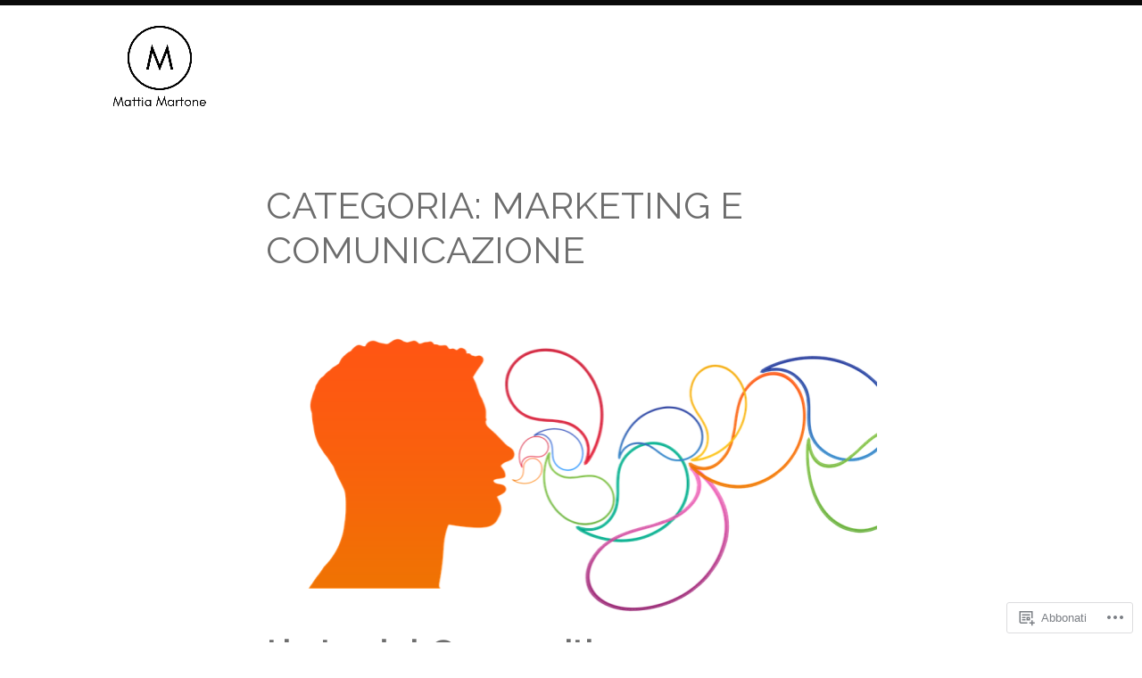

--- FILE ---
content_type: text/css;charset=utf-8
request_url: https://s0.wp.com/?custom-css=1&csblog=acRno&cscache=6&csrev=6
body_size: -140
content:
.site-footer .social-navigation{display:none !important}